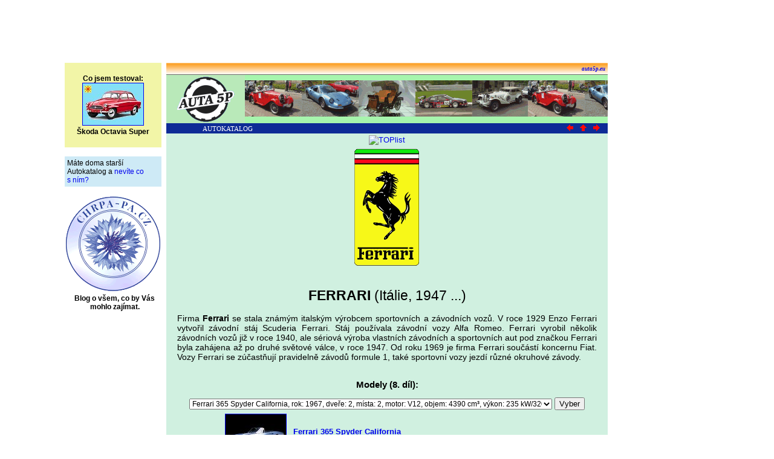

--- FILE ---
content_type: text/html
request_url: https://auta5p.eu/katalog/ferrari/ferrari-08.php
body_size: 4894
content:
<!DOCTYPE html>
<html>
<head>
<meta http-equiv="Content-Type" content="text/html; charset=windows-1250">
<meta name="generator" content="DBF to PHP/HTML converter P5P, www.auta5p.eu">
<title>Ferrari (I) - 8 [Auta5P CZ]</title>
<meta name="keywords" content="Ferrari, auto, automobil, automobiles, car, cars, PKW, Auta5P">
<meta name="description" content="Ferrari">
<meta name="robots" content="all">
<meta name="author" content="Zdeněk Patera - Auta5P">
<meta http-equiv="Content-Script-Type" content="text/javascript">
<link href="/css/firma.css" rel="stylesheet" type="text/css">
</head>
<body text="#000000" onLoad="window.focus(this)">
<a name="VRCH"></a>
<div align="center">

<!-- reklama nahoře -->
<!-- Google reklama nahoře - banner sloupec 728x90  -->

<div align="center">
<script type="text/javascript"><!--
google_ad_client = "ca-pub-4185559415951202";
/* siroky_banner */
google_ad_slot = "3058352673";
google_ad_width = 728;
google_ad_height = 90;
//--></script><script type="text/javascript"
 src="https://pagead2.googlesyndication.com/pagead/show_ads.js">
</script></div>

<!--- ZRUŠENO: --->
<!-- Begin Cookie Consent plugin by Silktide - http://silktide.com/cookieconsent -->
<!---
<script type="text/javascript">
    window.cookieconsent_options = {"message":"Tento web používá cookies, na což máte být podle směrnic EU upozorněni.","dismiss":"Souhlasím","learnMore":"&nbsp;&nbsp;&nbsp;Další informace ... ","link":"http://www.google.com/intl/cs/policies/privacy/partners/","theme":"dark-bottom"};
</script>

<script type="text/javascript" src="//cdnjs.cloudflare.com/ajax/libs/cookieconsent2/1.0.9/cookieconsent.min.js"></script>
--->
<!-- End Cookie Consent plugin -->

<table width="1070" border="0" cellpadding="1" cellspacing="1"><tr>

<td width="165" align="left" valign="top">
<!-- reklama vlevo -->
<!--
<div align="left"><font style="font-size: 7px; font-family: Arial;">R E K L A M A &nbsp;&nbsp;</font></div>
-->


<!---
<a href="/clanky/reklama/skoda-octavia/skoda-octavia-deagostini.php">
<img src="/clanky/reklama/skoda-octavia/octavia_mala.png" width="160" height="100" alt="Škoda Octavia model 1:8" border="0">
</a>
<br>
<div align="center" style="font: bold 12px Arial;">
<a href="/clanky/reklama/skoda-octavia/skoda-octavia-deagostini.php">
Postavte si věrný model Škoda Octavia 1:8</a>
</div>
<br>
--->


<table width="160" cellspacing="0" cellpadding="4" bgcolor="#F2F5A7">
<tr><td>
<br>
<div align="center" style="font: bold 12px Arial;">
Co jsem testoval:
<br>
<a href='/zkusenosti/skoda_octavia_super/octavia_kt.php'><img src =/zkusenosti/skoda_octavia_super/octavia_01s.jpg width='100' height='69' alt='testované auto' title='testované auto' border='1'></a><br>Škoda Octavia Super</div>
<br>
</td></tr></table>
<br>


<table width="160" cellspacing="0" cellpadding="4" bgcolor="#CEEAF6"><tr><td>
<div style="font: normal 12px Arial;">
Máte doma starší Autokatalog a <a href="/auta/katalogy/katalogy.php">nevíte co s&nbsp;ním?</a>
</div>
</td></tr></table>
<br>


<a href="https://chrpa-pa.cz/">
<img src="/obr/chrpa-pa.gif" width="160" height="160" alt="chrpa-pa.cz" border="0">
</a>
<br>
<div align="center" style="font: bold 12px Arial;">
Blog o všem, co by Vás mohlo zajímat.
</div>
<br>



<!---
<a href="/srazy/chomutov_2018/sraz-historickych-vozidel-chomutov-2018.php">
<img src="/srazy/chomutov_2018/plakat_maly_2018.jpg" width="160" height="171" alt="Sraz HV Chomutov 2018" border="0">
</a>
<br>
<div align="center" style="font: bold 12px Arial;">
Reportáž:
<a href="/srazy/chomutov_2018/sraz-historickych-vozidel-chomutov-2018.php">Chomutov 2018</a>
</div>
<br>
--->


<!---
<a href="/auta/reklama1.php" target="_parent">
<img src="/obr/top_left_s.gif" width="160" height="160" alt="Zde může být vaše reklama" border="0">
</a>
<br>
<br>
--->

<!--

<table width="160" cellspacing="0" cellpadding="4" bgcolor="#F2F5A7"><tr><td>
<div style="font: bold 12px Arial;">
Už jste si sjednali pojištění auta na <a href="http://www.epojisteni.cz/">ePojisteni</a>? Já ano!</div>
</td></tr></table>
<br>

-->
</td>

<td width="730" valign="top">
<!-- střední pruh, obsah stránky -->

<!-- Reklamní hlavička stránky -->
<table width="100%" border="0" cellspacing="0" cellpadding="0">
<tr>
<td align="right" height="20" style="background-image:url('/obr/top.gif'); font:bold italic 9px Tahoma; padding:0px 0px 0px 10px;">
<a href="/index.php" style="text-decoration:none;" title="Auta5P home">auta5p.eu</a>&nbsp;&nbsp;</td></tr>
</table>
<table cellspacing="0" cellpadding="0" border="0" width="100%" bgcolor="#B9E9B9">
<tr><td width="130" height="80" valign="center"><a href="/index.php"><img src="/obr/a5p_logom.gif" style="margin-bottom: -4px;" width="130" height="80" alt="Auta5P" title="Auta5P home" border="0"></a></td>
<td style="background-image:url('/obr/auta5p_rada.gif');">&nbsp;</td></tr>
</table>

<!-- AUTA 5P - ZAČÁTEK -->
<table bgcolor="#0E2B96" width="100%" border="0" cellspacing="0">
<tr>
<td width="200" align="center"><a href="../katalog.php#F"><span class="verdana">AUTOKATALOG</span></a></td>
<td align="right"><a href="ferrari-07.php"><img src="/obr/left.gif" width="11" height="11" border="0" title="předchozí" alt="předchozí"></a></td>
<td width="20" align="right"><a href="ferrari.php"><img src="/obr/up.gif" width="11" height="11" border="0" title="úvod" alt="úvod"></a></td>
<td width="20" align="right"><a href="ferrari-09.php"><img src="/obr/right.gif" width="11" height="11" border="0" title="další" alt="další"></a></td>
<td width="10">&nbsp;</td>
</tr>
</table>
<table width="100%" bgcolor="#D0F0E0"><tr><td>
<div align="center">
<!-- měření návštěvnosti -->
<!-- Google tag (gtag.js) -->
<script async src="https://www.googletagmanager.com/gtag/js?id=G-NXQF0E8FR3"></script>
<script>
  window.dataLayer = window.dataLayer || [];
  function gtag(){dataLayer.push(arguments);}
  gtag('js', new Date());

  gtag('config', 'G-NXQF0E8FR3');
</script>

<!-- Google Analytics -->
<script type="text/javascript">
 var _gaq = _gaq || [];
 _gaq.push(['_setAccount', 'UA-34780413-1']);
 _gaq.push(['_trackPageview']);
 (function() {
    var ga = document.createElement('script'); ga.type = 'text/javascript'; ga.async = true;
    ga.src = ('https:' == document.location.protocol ? 'https://ssl' : 'http://www') + '.google-analytics.com/ga.js';
    var s = document.getElementsByTagName('script')[0]; s.parentNode.insertBefore(ga, s);
  })();
</script>

<!-- TopList -->
<a href="https://www.toplist.cz">
<script language="JavaScript" type="text/javascript">
<!--
document.write('<img src="https://toplist.cz/dot.asp?id=74046&http='+
escape(document.referrer)+'&t='+escape(document.title)+
'&wi='+escape(window.screen.width)+'&he='+escape(window.screen.height)+'&cd='+
escape(window.screen.colorDepth)+'" width="1" height="1" border=0 alt="TOPlist">');
//-->
</script>
<noscript><img src="https://toplist.cz/dot.asp?id=74046" border="0" alt="TOPlist" width="1" height="1">
</noscript>
</a>

<table width="700">
<tr>
<td align="center">
<img src="ferrari_logo.gif" width="133" height="200" alt="logo">
<br><br>
<h1><strong>FERRARI</strong> (Itálie, 1947 ...)</h1>

<!-- reklama mezi -->
<script type="text/javascript" language="javascript" src="/vloz/reklmezi.js"></script>
<p>
Firma <strong>Ferrari</strong> se stala známým italským výrobcem sportovních a závodních vozů. V&nbsp;roce 1929 Enzo Ferrari vytvořil závodní stáj
Scuderia Ferrari. Stáj používala závodní vozy Alfa Romeo. Ferrari vyrobil několik závodních vozů již v&nbsp;roce 1940, ale sériová výroba vlastních
závodních a sportovních aut pod značkou Ferrari byla zahájena až po druhé světové válce, v&nbsp;roce 1947. Od roku 1969 je firma Ferrari
součástí koncernu Fiat. Vozy Ferrari se zúčastňují pravidelně závodů formule&nbsp;1, také sportovní vozy jezdí různé okruhové závody.
</p>
</td></tr>
</table>

<h2>Modely (8. díl):</h2>

<script language="JavaScript" type="text/javascript">
<!--
function jdina(s)
{
if (document.menu.vyber.options[document.menu.vyber.selectedIndex].value !="none")
   {location=document.menu.vyber.options[document.menu.vyber.selectedIndex].value}
}
-->
</script>
<form action="" name="menu">
<select name="vyber" style="width:600px; height:18px; font-size:12px;">
<option value="ferrari_365_08.php">Ferrari 365 Spyder California, rok: 1967, dveře: 2, místa: 2, motor: V12, objem: 4390 cm&sup3;, výkon: 235 kW/320 k</option>
<option value="/vystavy/zurich_2024/zurich_145.php">Ferrari 365 GTC, rok: 1969, dveře: 2, místa: 2, motor: V12, objem: 4390 cm&sup3;, výkon: 235 kW/320 k</option>
<option value="/vystavy/zurich_2025/zurich_25_050.php">Ferrari 365 GTC, rok: 1969, dveře: 2, místa: 2, motor: V12, objem: 4390 cm&sup3;, výkon: 235 kW/320 k</option>
<option value="/vystavy/zurich_2024/zurich_114.php">Ferrari 365 GT 2+2, rok: 1967, dveře: 2, místa: 2+2, motor: V12, objem: 4390 cm&sup3;, výkon: 235 kW/320 k</option>
<option value="ferrari_365_07.php">Ferrari 365 GT 2+2, rok: 1967, dveře: 2, místa: 2+2, motor: V12, objem: 4390 cm&sup3;, výkon: 235 kW/320 k</option>
<option value="/vystavy/fotoarchiv/salony68_02.php">Ferrari 365 GT 2+2, rok: 1968, dveře: 2, místa: 2+2, motor: V12, objem: 4390 cm&sup3;, výkon: 235 kW/320 k</option>
<option value="/muzea/museo_nazionale_auto_2024/mauto_077.php">Ferrari 365 GT4 2+2, rok: 1973, dveře: 2, místa: 2+2, motor: V12, objem: 4390 cm&sup3;, výkon: 250 kW/340 k</option>
<option value="ferrari_365gt4_01.php">Ferrari 365 GT4 2+2, rok: 1974, dveře: 2, místa: 2+2, motor: V12, objem: 4390 cm&sup3;, výkon: 250 kW/340 k</option>
<option value="/muzea/autobau_romanshorn_2019/autobau_004.php">Ferrari 365 GTB/4 Daytona, rok: 1968, dveře: 2, místa: 2, motor: V12, objem: 4390 cm&sup3;, výkon: 259 kW/352 k</option>
<option value="/vystavy/fotoarchiv/salony69_04.php">Ferrari 365 GTB/4 Daytona, rok: 1969, dveře: 2, místa: 2, motor: V12, objem: 4390 cm&sup3;, výkon: 259 kW/352 k</option>
<option value="/vystavy/auto_moto_bologna_2024/bologna_161.php">Ferrari 365 GTB/4 Daytona, rok: 1970, dveře: 2, místa: 2, motor: V12, objem: 4390 cm&sup3;, výkon: 259 kW/352 k</option>
<option value="ferrari_365_09.php">Ferrari 365 GTB/4 Daytona, rok: 1970, dveře: 2, místa: 2, motor: V12, objem: 4390 cm&sup3;, výkon: 259 kW/352 k</option>
<option value="/muzea/rosso_bianco_2005/rb_018.php">Ferrari 365 GTB/4 Daytona, rok: 1970, dveře: 2, místa: 2, motor: V12, objem: 4390 cm&sup3;, výkon: 259 kW/352 k</option>
<option value="/vystavy/ferrari_zurich_2020/ferrari_05.php">Ferrari 365 GTB/4 Daytona, rok: 1971, dveře: 2, místa: 2, motor: V12, objem: 4390 cm&sup3;, výkon: 259 kW/352 k</option>
<option value="/vystavy/retro_2003/retro_116.php">Ferrari 365 GTB/4 Daytona, rok: 1972, dveře: 2, místa: 2, motor: V12, objem: 4390 cm&sup3;, výkon: 259 kW/352 k</option>
<option value="/muzea/verkehrshaus_luzern_2020/luzern_15.php">Ferrari 365 GTB/4 Daytona, rok: 1972, dveře: 2, místa: 2, motor: V12, objem: 4390 cm&sup3;, výkon: 259 kW/352 k</option>
<option value="/srazy/loucen_2017/loucen_06.php">Ferrari 365 GTB/4 Daytona, rok: 1973, dveře: 2, místa: 2, motor: V12, objem: 4390 cm&sup3;, výkon: 259 kW/352 k</option>
<option value="/muzea/atm_sinsheim_2004/sinsheim_204.php">Ferrari 365 GTB/4 Daytona, rok: 1973, dveře: 2, místa: 2, motor: V12, objem: 4390 cm&sup3;, výkon: 259 kW/352 k</option>
<option value="ferrari_365_gtb4_break_01.php">Ferrari 365 GTB/4 Shooting Brake Panther, rok: 1972, dveře: 2, místa: 2, motor: V12, objem: 4390 cm&sup3;, výkon: 259 kW/352 k</option>
<option value="ferrari_365_01.php">Ferrari 365 GTB/4 LM, rok: 1972, dveře: 2, místa: 2, motor: V12, objem: 4390 cm&sup3;, výkon: 280 kW/380 k</option>
<option value="/muzea/museo_ferrari_2012/ferrari_32.php">Ferrari 365 GTS4, rok: 1969, dveře: 2, místa: 2, motor: V12, objem: 4390 cm&sup3;, výkon: 259 kW/352 k</option>
<option value="ferrari_365_03.php">Ferrari 365 GTS/4, rok: 1970, dveře: 2, místa: 2, motor: V12, objem: 4390 cm&sup3;, výkon: 259 kW/352 k</option>
<option value="ferrari_365_05.php">Ferrari 365 GTC/4, rok: 1971, dveře: 2, místa: 2+2, motor: V12, objem: 4390 cm&sup3;, výkon: 250 kW/340 k</option>
<option value="/muzea/automobiliste_2008/am_12.php">Ferrari 365 GTC/4, rok: 1971, dveře: 2, místa: 2+2, motor: V12, objem: 4390 cm&sup3;, výkon: 250 kW/340 k</option>
<option value="/muzea/autobau_romanshorn_2019/autobau_003.php">Ferrari 365 GTC/4, rok: 1972, dveře: 2, místa: 2+2, motor: V12, objem: 4390 cm&sup3;, výkon: 250 kW/340 k</option>
<option value="ferrari_365_04.php">Ferrari 365 GTC/4, rok: 1972, dveře: 2, místa: 2+2, motor: V12, objem: 4390 cm&sup3;, výkon: 250 kW/340 k</option>
</select>
<input type="button" value="Vyber" onclick="jdina()">
</form>

<table cellspacing="5">
<tr>
<td><a href="ferrari_365_08.php"><img src="ferrari_365_08s.jpg" width="100" height="69" border="1" alt="Ferrari 365 Spyder California, rok:1967"></a></td>
<td><a href="ferrari_365_08.php">&nbsp;<strong>Ferrari 365 Spyder California</strong><br>&nbsp;rok: 1967, dveře: 2, místa: 2, V12, 4390 cm&sup3;, 235 kW/320 k, 245 km/h</a></td>
</tr>
<tr>
<td><a href="/vystavy/zurich_2024/zurich_145.php"><img src="/vystavy/zurich_2024/zurich_145s.jpg" width="100" height="69" border="1" alt="Ferrari 365 GTC, rok:1969"></a></td>
<td><a href="/vystavy/zurich_2024/zurich_145.php">&nbsp;<strong>Ferrari 365 GTC</strong><br>&nbsp;rok: 1969, dveře: 2, místa: 2, V12, 4390 cm&sup3;, 235 kW/320 k, 245 km/h</a></td>
</tr>
<tr>
<td><a href="/vystavy/zurich_2025/zurich_25_050.php"><img src="/vystavy/zurich_2025/zurich_25_050s.jpg" width="100" height="69" border="1" alt="Ferrari 365 GTC, rok:1969"></a></td>
<td><a href="/vystavy/zurich_2025/zurich_25_050.php">&nbsp;<strong>Ferrari 365 GTC</strong><br>&nbsp;rok: 1969, dveře: 2, místa: 2, V12, 4390 cm&sup3;, 235 kW/320 k, 245 km/h</a></td>
</tr>
<tr>
<td><a href="/vystavy/zurich_2024/zurich_114.php"><img src="/vystavy/zurich_2024/zurich_114s.jpg" width="100" height="69" border="1" alt="Ferrari 365 GT 2+2, rok:1967"></a></td>
<td><a href="/vystavy/zurich_2024/zurich_114.php">&nbsp;<strong>Ferrari 365 GT 2+2</strong><br>&nbsp;rok: 1967, dveře: 2, místa: 2+2, V12, 4390 cm&sup3;, 235 kW/320 k, 245 km/h</a></td>
</tr>
<tr>
<td><a href="ferrari_365_07.php"><img src="ferrari_365_07s.jpg" width="100" height="69" border="1" alt="Ferrari 365 GT 2+2, rok:1967"></a></td>
<td><a href="ferrari_365_07.php">&nbsp;<strong>Ferrari 365 GT 2+2</strong><br>&nbsp;rok: 1967, dveře: 2, místa: 2+2, V12, 4390 cm&sup3;, 235 kW/320 k, 245 km/h</a></td>
</tr>
<tr>
<td><a href="/vystavy/fotoarchiv/salony68_02.php"><img src="/vystavy/fotoarchiv/salony68_02s.jpg" width="100" height="69" border="1" alt="Ferrari 365 GT 2+2, rok:1968"></a></td>
<td><a href="/vystavy/fotoarchiv/salony68_02.php">&nbsp;<strong>Ferrari 365 GT 2+2</strong><br>&nbsp;rok: 1968, dveře: 2, místa: 2+2, V12, 4390 cm&sup3;, 235 kW/320 k, 245 km/h</a></td>
</tr>
<tr>
<td><a href="/muzea/museo_nazionale_auto_2024/mauto_077.php"><img src="/muzea/museo_nazionale_auto_2024/mauto_077s.jpg" width="100" height="69" border="1" alt="Ferrari 365 GT4 2+2, rok:1973"></a></td>
<td><a href="/muzea/museo_nazionale_auto_2024/mauto_077.php">&nbsp;<strong>Ferrari 365 GT4 2+2</strong><br>&nbsp;rok: 1973, dveře: 2, místa: 2+2, V12, 4390 cm&sup3;, 250 kW/340 k, 250 km/h</a></td>
</tr>
<tr>
<td><a href="ferrari_365gt4_01.php"><img src="ferrari_365gt4_01s.jpg" width="100" height="69" border="1" alt="Ferrari 365 GT4 2+2, rok:1974"></a></td>
<td><a href="ferrari_365gt4_01.php">&nbsp;<strong>Ferrari 365 GT4 2+2</strong><br>&nbsp;rok: 1974, dveře: 2, místa: 2+2, V12, 4390 cm&sup3;, 250 kW/340 k, 250 km/h</a></td>
</tr>
<tr>
<td><a href="/muzea/autobau_romanshorn_2019/autobau_004.php"><img src="/muzea/autobau_romanshorn_2019/autobau_004s.jpg" width="100" height="69" border="1" alt="Ferrari 365 GTB/4 Daytona, rok:1968"></a></td>
<td><a href="/muzea/autobau_romanshorn_2019/autobau_004.php">&nbsp;<strong>Ferrari 365 GTB/4 Daytona</strong><br>&nbsp;rok: 1968, dveře: 2, místa: 2, V12, 4390 cm&sup3;, 259 kW/352 k, 280 km/h</a></td>
</tr>
<tr>
<td><a href="/vystavy/fotoarchiv/salony69_04.php"><img src="/vystavy/fotoarchiv/salony69_04s.jpg" width="100" height="69" border="1" alt="Ferrari 365 GTB/4 Daytona, rok:1969"></a></td>
<td><a href="/vystavy/fotoarchiv/salony69_04.php">&nbsp;<strong>Ferrari 365 GTB/4 Daytona</strong><br>&nbsp;rok: 1969, dveře: 2, místa: 2, V12, 4390 cm&sup3;, 259 kW/352 k, 280 km/h</a></td>
</tr>
<tr>
<td><a href="/vystavy/auto_moto_bologna_2024/bologna_161.php"><img src="/vystavy/auto_moto_bologna_2024/bologna_161s.jpg" width="100" height="69" border="1" alt="Ferrari 365 GTB/4 Daytona, rok:1970"></a></td>
<td><a href="/vystavy/auto_moto_bologna_2024/bologna_161.php">&nbsp;<strong>Ferrari 365 GTB/4 Daytona</strong><br>&nbsp;rok: 1970, dveře: 2, místa: 2, V12, 4390 cm&sup3;, 259 kW/352 k, 280 km/h</a></td>
</tr>
<tr>
<td><a href="ferrari_365_09.php"><img src="ferrari_365_09s.jpg" width="100" height="69" border="1" alt="Ferrari 365 GTB/4 Daytona, rok:1970"></a></td>
<td><a href="ferrari_365_09.php">&nbsp;<strong>Ferrari 365 GTB/4 Daytona</strong><br>&nbsp;rok: 1970, dveře: 2, místa: 2, V12, 4390 cm&sup3;, 259 kW/352 k, 280 km/h</a></td>
</tr>
<tr>
<td><a href="/muzea/rosso_bianco_2005/rb_018.php"><img src="/muzea/rosso_bianco_2005/rb_018s.jpg" width="100" height="69" border="1" alt="Ferrari 365 GTB/4 Daytona, rok:1970"></a></td>
<td><a href="/muzea/rosso_bianco_2005/rb_018.php">&nbsp;<strong>Ferrari 365 GTB/4 Daytona</strong><br>&nbsp;rok: 1970, dveře: 2, místa: 2, V12, 4390 cm&sup3;, 259 kW/352 k, 280 km/h</a></td>
</tr>
<tr>
<td><a href="/vystavy/ferrari_zurich_2020/ferrari_05.php"><img src="/vystavy/ferrari_zurich_2020/ferrari_05s.jpg" width="100" height="69" border="1" alt="Ferrari 365 GTB/4 Daytona, rok:1971"></a></td>
<td><a href="/vystavy/ferrari_zurich_2020/ferrari_05.php">&nbsp;<strong>Ferrari 365 GTB/4 Daytona</strong><br>&nbsp;rok: 1971, dveře: 2, místa: 2, V12, 4390 cm&sup3;, 259 kW/352 k, 280 km/h</a></td>
</tr>
<tr>
<td><a href="/vystavy/retro_2003/retro_116.php"><img src="/vystavy/retro_2003/retro_116s.jpg" width="100" height="69" border="1" alt="Ferrari 365 GTB/4 Daytona, rok:1972"></a></td>
<td><a href="/vystavy/retro_2003/retro_116.php">&nbsp;<strong>Ferrari 365 GTB/4 Daytona</strong><br>&nbsp;rok: 1972, dveře: 2, místa: 2, V12, 4390 cm&sup3;, 259 kW/352 k, 280 km/h</a></td>
</tr>
<tr>
<td><a href="/muzea/verkehrshaus_luzern_2020/luzern_15.php"><img src="/muzea/verkehrshaus_luzern_2020/luzern_15s.jpg" width="100" height="69" border="1" alt="Ferrari 365 GTB/4 Daytona, rok:1972"></a></td>
<td><a href="/muzea/verkehrshaus_luzern_2020/luzern_15.php">&nbsp;<strong>Ferrari 365 GTB/4 Daytona</strong><br>&nbsp;rok: 1972, dveře: 2, místa: 2, V12, 4390 cm&sup3;, 259 kW/352 k, 280 km/h</a></td>
</tr>
<tr>
<td><a href="/srazy/loucen_2017/loucen_06.php"><img src="/srazy/loucen_2017/loucen_06s.jpg" width="100" height="69" border="1" alt="Ferrari 365 GTB/4 Daytona, rok:1973"></a></td>
<td><a href="/srazy/loucen_2017/loucen_06.php">&nbsp;<strong>Ferrari 365 GTB/4 Daytona</strong><br>&nbsp;rok: 1973, dveře: 2, místa: 2, V12, 4390 cm&sup3;, 259 kW/352 k, 280 km/h</a></td>
</tr>
<tr>
<td><a href="/muzea/atm_sinsheim_2004/sinsheim_204.php"><img src="/muzea/atm_sinsheim_2004/sinsheim_204s.jpg" width="100" height="69" border="1" alt="Ferrari 365 GTB/4 Daytona, rok:1973"></a></td>
<td><a href="/muzea/atm_sinsheim_2004/sinsheim_204.php">&nbsp;<strong>Ferrari 365 GTB/4 Daytona</strong><br>&nbsp;rok: 1973, dveře: 2, místa: 2, V12, 4390 cm&sup3;, 259 kW/352 k, 280 km/h</a></td>
</tr>
<tr>
<td><a href="ferrari_365_gtb4_break_01.php"><img src="ferrari_365_gtb4_break_01s.jpg" width="100" height="69" border="1" alt="Ferrari 365 GTB/4 Shooting Brake Panther, rok:1972"></a></td>
<td><a href="ferrari_365_gtb4_break_01.php">&nbsp;<strong>Ferrari 365 GTB/4 Shooting Brake Panther</strong><br>&nbsp;rok: 1972, dveře: 2, místa: 2, V12, 4390 cm&sup3;, 259 kW/352 k, 280 km/h</a></td>
</tr>
<tr>
<td><a href="ferrari_365_01.php"><img src="ferrari_365_01s.jpg" width="100" height="69" border="1" alt="Ferrari 365 GTB/4 LM, rok:1972"></a></td>
<td><a href="ferrari_365_01.php">&nbsp;<strong>Ferrari 365 GTB/4 LM</strong><br>&nbsp;rok: 1972, dveře: 2, místa: 2, V12, 4390 cm&sup3;, 280 kW/380 k, 300 km/h</a></td>
</tr>
<tr>
<td><a href="/muzea/museo_ferrari_2012/ferrari_32.php"><img src="/muzea/museo_ferrari_2012/ferrari_32s.jpg" width="100" height="69" border="1" alt="Ferrari 365 GTS4, rok:1969"></a></td>
<td><a href="/muzea/museo_ferrari_2012/ferrari_32.php">&nbsp;<strong>Ferrari 365 GTS4</strong><br>&nbsp;rok: 1969, dveře: 2, místa: 2, V12, 4390 cm&sup3;, 259 kW/352 k, 280 km/h</a></td>
</tr>
<tr>
<td><a href="ferrari_365_03.php"><img src="ferrari_365_03s.jpg" width="100" height="69" border="1" alt="Ferrari 365 GTS/4, rok:1970"></a></td>
<td><a href="ferrari_365_03.php">&nbsp;<strong>Ferrari 365 GTS/4</strong><br>&nbsp;rok: 1970, dveře: 2, místa: 2, V12, 4390 cm&sup3;, 259 kW/352 k, 280 km/h</a></td>
</tr>
<tr>
<td><a href="ferrari_365_05.php"><img src="ferrari_365_05s.jpg" width="100" height="69" border="1" alt="Ferrari 365 GTC/4, rok:1971"></a></td>
<td><a href="ferrari_365_05.php">&nbsp;<strong>Ferrari 365 GTC/4</strong><br>&nbsp;rok: 1971, dveře: 2, místa: 2+2, V12, 4390 cm&sup3;, 250 kW/340 k, 260 km/h</a></td>
</tr>
<tr>
<td><a href="/muzea/automobiliste_2008/am_12.php"><img src="/muzea/automobiliste_2008/am_12s.jpg" width="100" height="69" border="1" alt="Ferrari 365 GTC/4, rok:1971"></a></td>
<td><a href="/muzea/automobiliste_2008/am_12.php">&nbsp;<strong>Ferrari 365 GTC/4</strong><br>&nbsp;rok: 1971, dveře: 2, místa: 2+2, V12, 4390 cm&sup3;, 250 kW/340 k, 260 km/h</a></td>
</tr>
<tr>
<td><a href="/muzea/autobau_romanshorn_2019/autobau_003.php"><img src="/muzea/autobau_romanshorn_2019/autobau_003s.jpg" width="100" height="69" border="1" alt="Ferrari 365 GTC/4, rok:1972"></a></td>
<td><a href="/muzea/autobau_romanshorn_2019/autobau_003.php">&nbsp;<strong>Ferrari 365 GTC/4</strong><br>&nbsp;rok: 1972, dveře: 2, místa: 2+2, V12, 4390 cm&sup3;, 250 kW/340 k, 260 km/h</a></td>
</tr>
<tr>
<td><a href="ferrari_365_04.php"><img src="ferrari_365_04s.jpg" width="100" height="69" border="1" alt="Ferrari 365 GTC/4, rok:1972"></a></td>
<td><a href="ferrari_365_04.php">&nbsp;<strong>Ferrari 365 GTC/4</strong><br>&nbsp;rok: 1972, dveře: 2, místa: 2+2, V12, 4390 cm&sup3;, 250 kW/340 k, 260 km/h</a></td>
</tr>
</table>

<br>
<img src="ferrari_logo2.gif" width="105" height="150" alt="logo">
<br><br>

<!-- *** REKLAMA DOLE *** -->
<script type="text/javascript" language="javascript" src="/vloz/rekldole.js"></script>

</div>
</tr></table>
<table bgcolor="#0E2B96" width="100%" border="0" cellspacing="0">
<tr>
<td width="10">&nbsp;</td>
<td align="left"><span class="verdana">&copy; AUTA 5P (značka ID 0453)</span></td>
<td align="right"><a href="#VRCH"><img src="/obr/up.gif" width="11" height="11" border="0" title="nahoru" alt="nahoru"></a></td>
<td width="10">&nbsp;</td>
</tr>
</table>
<!-- AUTA 5P - KONEC -->
</td>

<td width="165" align="right" valign="top">
<!-- reklama vpravo -->
<!-- Google reklama vpravo - sloupec 160x600  -->

<script type="text/javascript"><!--
google_ad_client = "ca-pub-4185559415951202";
/* Siroky sloupec vpravo */
google_ad_slot = "5480313014";
google_ad_width = 160;
google_ad_height = 600;
//--></script><script type="text/javascript"
 src="https://pagead2.googlesyndication.com/pagead/show_ads.js"></script></td>

</table>
<!-- reklama Billboard intext -->
<!-- Intext zrušen -->

<!-- Google banner s obsahem -->

<div align="center">
<script async src="//pagead2.googlesyndication.com/pagead/js/adsbygoogle.js"></script><!-- Banner nahoře s obsahem --><ins class="adsbygoogle" style="display:inline-block;width:728px;height:90px" data-ad-client="ca-pub-4185559415951202" data-ad-slot="7055267412"></ins><script>(adsbygoogle = window.adsbygoogle || []).push({});</script></div>

<script async src="https://pagead2.googlesyndication.com/pagead/js/adsbygoogle.js?client=ca-pub-4185559415951202" crossorigin="anonymous"></script>
</div>
</body>
</html>

--- FILE ---
content_type: text/html; charset=utf-8
request_url: https://www.google.com/recaptcha/api2/aframe
body_size: 248
content:
<!DOCTYPE HTML><html><head><meta http-equiv="content-type" content="text/html; charset=UTF-8"></head><body><script nonce="2z_NovScGmIIC_83RPQ6BQ">/** Anti-fraud and anti-abuse applications only. See google.com/recaptcha */ try{var clients={'sodar':'https://pagead2.googlesyndication.com/pagead/sodar?'};window.addEventListener("message",function(a){try{if(a.source===window.parent){var b=JSON.parse(a.data);var c=clients[b['id']];if(c){var d=document.createElement('img');d.src=c+b['params']+'&rc='+(localStorage.getItem("rc::a")?sessionStorage.getItem("rc::b"):"");window.document.body.appendChild(d);sessionStorage.setItem("rc::e",parseInt(sessionStorage.getItem("rc::e")||0)+1);localStorage.setItem("rc::h",'1769447697046');}}}catch(b){}});window.parent.postMessage("_grecaptcha_ready", "*");}catch(b){}</script></body></html>